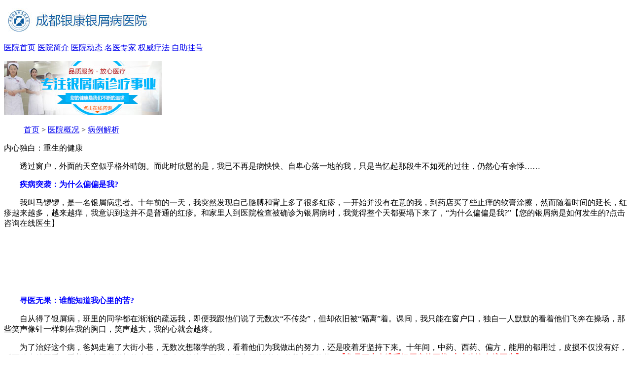

--- FILE ---
content_type: text/html
request_url: http://m.coohaus.com/jx/281.html
body_size: 3967
content:
<!DOCTYPE html>
<html>
<head>
<meta charset="gb2312" />
<meta http-equiv="Cache-Control" content="no-transform" />
<meta http-equiv="Cache-Control" content="no-siteapp" />
<meta name="applicable-device" content="mobile" />
<meta name="viewport" content="width=device-width,initial-scale=1.0,minimum-scale=1.0,maximum-scale=1.0,user-scalable=no"/>
<meta name="format-detection" content="telephone=no"/>
<meta name="apple-mobile-web-app-capable" content="yes"/>
<meta name="apple-mobile-web-app-status-bar-style" content="black">
<meta name="apple-touch-fullscreen" content="yes"/>
<meta name="full-screen" content="yes">
<meta name="x5-fullscreen" content="true">
<title>内心独白：重生的健康_成都银康银屑病医院</title>
<meta name="keywords"  content="康复故事,成都牛皮癣医院"/>
<meta name="description" content="透过窗户，外面的天空似乎格外晴朗。而此时欣慰的是，我已不再是病怏怏、自卑心落一地的我，只是当忆起那段生不如死的过往，仍然心有余悸……" />
<script type="text/javascript" src="/js/public.js"></script>
<link rel="stylesheet" type="text/css" href="/css/css.css" />
<script language="javascript" src="/js/jquery.js"></script>
</head>
<body>
<div class="void_main"> <div class="a2">
  <p><img src="/images/g30.jpg" usemap="#phonebtn"></p>
</div>
<div class="a3"><a href="/" title="成都银康银屑病医院">医院首页</a> <a href="/jj/" >医院简介</a> <a href="/xw/" style="border-right:none;">医院动态</a> <a href="/td/">名医专家</a> <a href="/lcjs/">权威疗法</a> <a href="/swt.htm?p=yh_guahao" title="自助挂号">自助挂号</a> </div>
<div class="a2">
  <p><a href="/swt.htm"><img src="/images/g3.jpg" alt="成都银康银屑病医院"></a></p>
</div>
  <div class="ews5">
    <ul id="ews5_ul1">
      <a href="/">首页</a>&nbsp;>&nbsp;<a href="/yygk/">医院概况</a>&nbsp;>&nbsp;<a href="/jx/">病例解析</a>    </ul>
  </div>
  <div class="con_title"> 内心独白：重生的健康 </div>
  <div class="con_body">     <p>　　透过窗户，外面的天空似乎格外晴朗。而此时欣慰的是，我已不再是病怏怏、自卑心落一地的我，只是当忆起那段生不如死的过往，仍然心有余悸&hellip;&hellip;</p>
<p>　　<span style="color: rgb(0, 0, 255);"><strong>疾病突袭：为什么偏偏是我?</strong></span></p>
<p>　　我叫马锣锣，是一名银屑病患者。十年前的一天，我突然发现自己胳膊和背上多了很多红疹，一开始并没有在意的我，到药店买了些止痒的软膏涂擦，然而随着时间的延长，红疹越来越多，越来越痒，我意识到这并不是普通的红疹。和家里人到医院检查被确诊为银屑病时，我觉得整个天都要塌下来了，&ldquo;为什么偏偏是我?&rdquo;<a style="cursor: pointer;" onclick="openZoosUrl('chatwin'); return false;" rel="nofollow" title="咨询">【您的银屑病是如何发生的?点击咨询在线医生】</a></p>
<p>　　</p>
<center><img alt="" src="http://www.coohaus.com/d/file/jx/2016-03-22/4c175480e4fd39331b790f3d23e61fb7.jpg" width="225" height="300" /></center> <center><img alt="" src="http://www.coohaus.com/d/file/jx/2016-03-22/b2d471287c53c019ed0c63a325c1af55.jpg" width="225" height="300" /></center>
<p>&nbsp;</p>
<p>　　<span style="color: rgb(0, 0, 255);"><strong>寻医无果：谁能知道我心里的苦?</strong></span></p>
<p>　　自从得了银屑病，班里的同学都在渐渐的疏远我，即便我跟他们说了无数次&ldquo;不传染&rdquo;，但却依旧被&ldquo;隔离&rdquo;着。课间，我只能在窗户口，独自一人默默的看着他们飞奔在操场，那些笑声像针一样刺在我的胸口，笑声越大，我的心就会越疼。</p>
<p>　　为了治好这个病，爸妈走遍了大街小巷，无数次想辍学的我，看着他们为我做出的努力，还是咬着牙坚持下来。十年间，中药、西药、偏方，能用的都用过，皮损不仅没有好，反而越来越严重。看着身上不断增长的皮损，我默默的流下无奈的泪水，&ldquo;谁能知道我心里的苦?&rdquo;<a style="cursor: pointer;" onclick="openZoosUrl('chatwin'); return false;" rel="nofollow" title="咨询"><span style="color: rgb(255, 0, 0);"><strong>【您是否也在遭受银屑病的困扰?点击咨询在线医生】</strong></span></a></p>
<p>　　</p>
<center><img alt="" src="http://www.coohaus.com/d/file/jx/2016-03-22/0e9a83a916955bd55bdd05496c3ab0e4.jpg" width="225" height="300" /></center> <center><img alt="" src="http://www.coohaus.com/d/file/jx/2016-03-22/dd769d26acc60ffb4ab875fec21d1833.jpg" width="225" height="300" /></center>
<p>&nbsp;</p>
<p>　　<span style="color: rgb(0, 0, 255);"><strong>规范治疗：太好了，我终于康复了!</strong></span></p>
<p>　　十几岁的年龄，本该是青春激昂的时光，而我却缩手缩脚。本想就那么被人躲着过一辈子，却在偶然之间，让我遇到了成都银康银屑病医院。</p>
<p>　　接诊的是李广祥医生，我依旧记得李医生平易近人的脸，他的笑容和话语，让我慢慢释放自己的紧张。在仔细的问诊我的病情之后，李医生安排我做了微循环以及微量元素等一系列检查，结果确认为寻常型银屑病的进行期。李医生耐心的安慰我，&ldquo;心理治疗非常重要，只要规范治疗，是可以康复的。&rdquo;他根据我的自身情况制定了以中药为主，物理光疗为辅的治疗方案。</p>
<p>　　两个个疗程以后，我的皮损渐渐消失，只有淡淡的印痕，看着皮肤渐渐恢复正常，我开心的不得了。为了巩固病情，李医生再次为我调整方案，根据他的要求，经过一系列治疗后，我身体的各项指标已经恢复了正常，我永远不会忘记那一刻的欢呼雀跃，&ldquo;太好了，我终于康复了!&rdquo;<a style="cursor: pointer;" onclick="openZoosUrl('chatwin'); return false;" rel="nofollow" title="咨询"><span style="color: rgb(255, 0, 0);"><strong>【您是否也想康复?点击咨询在线医生，制定属于自己的康复方案】</strong></span></a></p>
<p>　　</p>
<center><img alt="" src="http://www.coohaus.com/d/file/jx/2016-03-22/c4c93fb9d5ab066ac1efbf58ad36114a.jpg" width="225" height="300" /></center> <center><img alt="" src="http://www.coohaus.com/d/file/jx/2016-03-22/f5e5e157dd77808bf79864029624e0e5.jpg" width="225" height="300" /></center>
<p>&nbsp;</p>
<p>　　<span style="color: rgb(0, 0, 255);"><strong>治疗感悟</strong></span></p>
<p>　　我想，如果没有成都银康银屑病医院就没有今天的我，如果说父母给了我第一次生命，那么我的第二次生命就是成都银康银屑病医院给予的，同时也真诚的希望和我一样的患者朋友们能够恢复健康!</p>     </div>
  <div class="ews8"> <span>下一篇<a href='/jx/308.html'>告别银屑病魔，少女自信向未来</a></span><span> 上一篇：<a href='/jx/279.html'>银屑病患者的四年之痒</a></span> </div>
  <div class="blank"></div>
  <form action="/js/addmail.php" method="post" name="biaodan" id="biaodan" target="frameNo" class="form1" enctype="multipart/form-data" onsubmit=" return sub();" >
  <input type="hidden" value="bd" name="signal">
  <input type="hidden" value="http://m.coohaus.com" id="url" name="webname">
  <div class="nrjjsb">
    <div class="nr_top"><img src="/images/huanya2.jpg" width="350" height="57"></div>
    <div class="jiange"></div>
    <div class="nr_n1">
      <p>1.您是否已到医院确诊？</p>
      <div class="nr_n1_dx">
        <p>
          <label>
            <input type="radio" name="daozheng" value="是" checked id="diagnose_0">
            <span>是</span></label>
          <label>
            <input type="radio" name="daozheng" value="还没有" id="diagnose_1">
            <span>还没有</span></label>
        </p>
      </div>
    </div>
    <div class="nr_n1">
      <p>2.是否使用外用药物？</p>
      <div class="nr_n1_dx">
        <p>
          <label>
            <input type="radio" name="fuyao" checked value="是" id="drug_0">
            <span>是</span></label>
          <label>
            <input type="radio" name="fuyao" value="没有" id="drug_1">
            <span>没有</span></label>
        </p>
      </div>
    </div>
    <div class="nr_n1">
      <p>3.患病时间有多久？</p>
      <div class="nr_n1_dx">
        <p>
          <label>
            <input type="radio" name="bingtime" checked value="刚发现" id="time_0">
            <span>刚发现</span></label>
          <label>
            <input type="radio" name="bingtime" value="半年内" id="time_1">
            <span>半年内</span></label>
          <label>
            <input type="radio" name="bingtime" value="一年以上" id="time_2">
            <span>1年以上</span></label>
        </p>
      </div>
    </div>
    <div class="nr_n1">
      <p>4.是否有家族遗传史？</p>
      <div class="nr_n1_dx">
        <p>
          <label>
            <input type="radio" name="yichuan" checked value="有" id="heredity_0">
            <span>有</span></label>
          <label>
            <input type="radio" name="yichuan" value="没有" id="heredity_1">
            <span>没有</span></label>
        </p>
      </div>
    </div>
    <div class="nr_n2">
      <div class="nr_n2_d1">
        <p>姓名：</p>
        <input name="name" type="text" id="name" class="name">
      </div>
      <div class="nr_n2_d2">
        <p>性别：</p>
        <span>
        <label>
          <input type="radio" name="sex" checked value="男" id="sex_0" style="margin-top: 17px;">
          男</label>
        <label>
          <input type="radio" name="sex" value="女" id="sex_1" style="margin-top: 17px;">
          女</label>
        </span> </div>
      <div class="nr_n2_d3" style="height:0;overflow:hidden;"> </div>
      <div class="nr_n2_d1">
        <p>联系方式：</p>
        <input name="tel" type="text" id="tel" maxlength="11">
      </div>
      <div class="anniu1">
        <input type="submit" name="submit" class="act-submit" id="submit" value="提交问题">
        <input type="reset" class="act-submit1"  onclick="" value="重新填写">
      </div>
      <div class="wxts">
        <p><strong>温馨提示：</strong>您所填的信息我们将及时反馈给医生进行诊断，对于您的个人信息我们承诺绝对保密！请您放心！</p>
      </div>
    </div>
  </div>
</form>
<iframe style="display:none" name="frameNo"></iframe>
  <div class="blank"></div>
</div>
<script language="javascript" src="/js/swt.js"></script>
成都银康银屑病医院  |  版权所有<br />
</body>
</html>